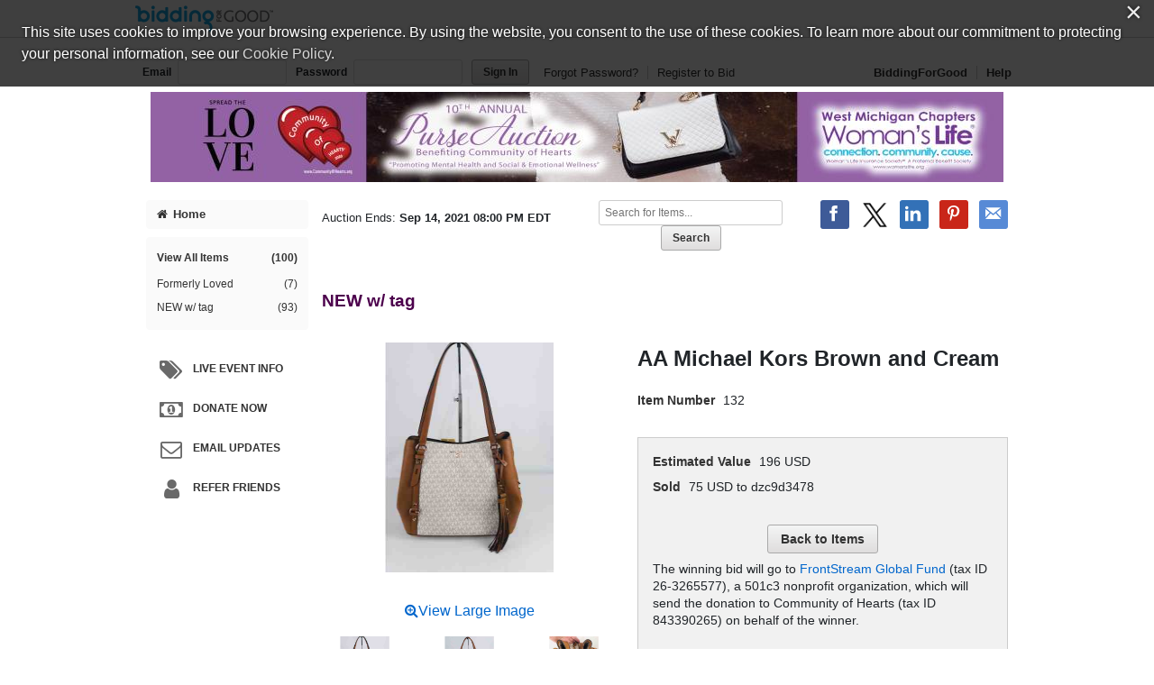

--- FILE ---
content_type: text/html;charset=UTF-8
request_url: https://www.biddingforgood.com/auction/item/item.action?id=342403314
body_size: 49876
content:




























	




<!DOCTYPE html>
<html lang="en">
<head>
	<meta charset="utf-8">
    <title>AA Michael Kors Brown and Cream | BiddingForGood</title>
	
		
    		<meta name="Description" content="Place a bid on AA Michael Kors Brown and Cream to help support the Community of Hearts fundraising auction." />
    	
    	
    
    
    <meta name="ROBOTS" content="NOINDEX" />
    <link rel="dns-prefetch" href="//css.biddingforgood.com" />
    <link rel="dns-prefetch" href="//image.biddingforgood.com" />
    <link rel="dns-prefetch" href="//js.biddingforgood.com" />
    <link rel="icon" href="/img/auction/favicon.ico" type="image/x-icon" />
    <link rel="shortcut icon" href="/img/auction/favicon.ico" type="image/x-icon" />
    
    
    <link rel="stylesheet" href="/partners/cmarket/css/update_account-f5ef7d82cda5dfacc0ecffc0db6ac924.css" />
	<link rel="stylesheet" href="/partners/cmarket/css/reset-296683da2dee375ce570ee21e92b9bd4.css" />	
	<link rel="stylesheet" href="/partners/cmarket/css/sponsors-b0dee8cde1a2c02c0b26bfd761f019d5.css" />
    <link rel="stylesheet" href="/partners/cmarket/css/auction-ae71a2002f031b00f333a1896274feb7.css" />
    <link rel="stylesheet" href="/partners/cmarket/css/colors-80794ea74a66aaffb532f62208ed2f84.css" />
    <link rel="stylesheet" href="/partners/cmarket/css/font-awesome.min-c8595bd4b0ed08844f2cf3f730e7d4ca.css" /> 
    <link rel="stylesheet" href="/css/portal/font-awesome.min-95499284a45716f79a1d5a015cc53be5.css" /> 
    <link rel="stylesheet" href="/auction/theme/theme.action?auctionId=341698249" />
    <link rel="stylesheet" type="text/css" href="https://auth.frontstream.com/bundles/css/fscookies.css">
    
    
	<link rel="stylesheet" href="/partners/cmarket/css/tooltipster.bundle.min-b15ef24270546e5fe896d3ea387ea134.css" />	
	<link rel="stylesheet" href="/partners/cmarket/css/auctionItem-81f1297a1302faeaa3581eda4723b91f.css" />
	<link rel="stylesheet" href="/partners/cmarket/css/modal-gdpr-opt-in-02d36a0e753d2b7f9a23d141d77ba005.css" />
    <style type="text/css">
		@font-face {
			font-family: "fsicons";
			src: url("https://www.mygiving.net/global/css/core/fonts/fsicons.eot?umtwi9");
			src: url("https://www.mygiving.net/global/css/core/fonts/fsicons.eot?umtwi9#iefix") format("embedded-opentype"), url("https://www.mygiving.net/global/css/core/fonts/fsicons.ttf?umtwi9") format("truetype"), url("https://www.mygiving.net/global/css/core/fonts/fsicons.woff?umtwi9") format("woff"), url("https://www.mygiving.net/global/css/core/fonts/fsicons.svg?umtwi9#fsicons") format("svg");
			font-weight: normal;
			font-style: normal;
		}
	</style>   
   
    
        <meta property="og:url" content="https://www.biddingforgood.com/auction/item/item.action?id=342403314" />
        
        	
		         
		         
		              
						
					    
		         			<meta property="og:title" content="AA Michael Kors Brown and Cream - BiddingForGood Fundraising Auction" />
		         			<meta property="twitter:title" content="AA Michael Kors Brown and Cream - BiddingForGood Auction" />
					   
					
		         
		    
        
        
		    
		   		 
           		 
            			<meta property="og:description" content="Michael Kors Brown and Cream w/ beautiful solid hardware tassle detail" />
            			<meta property="twitter:description" content="Michael Kors Brown and Cream w/ beautiful solid hardware tassle detail" />
           		 
		    
        
        
            <meta property="og:image" content="https://www.biddingforgood.com/orgs/communityofhearts/341698249/342973155.336.255.jpg" />
            <meta property="twitter:card" content="summary_large_image" />
            <meta property="twitter:image" content="https://www.biddingforgood.com/orgs/communityofhearts/341698249/342973155.336.255.jpg" />
        
    

    
		<!-- Google Tag Manager -->
		<script>(function(w,d,s,l,i){w[l]=w[l]||[];w[l].push({'gtm.start':
		new Date().getTime(),event:'gtm.js'});var f=d.getElementsByTagName(s)[0],
		j=d.createElement(s),dl=l!='dataLayer'?'&l='+l:'';j.async=true;j.src=
		'https://www.googletagmanager.com/gtm.js?id='+i+dl;f.parentNode.insertBefore(j,f);
		})(window,document,'script','dataLayer','GTM-5RV44LW');</script>
		<!-- End Google Tag Manager -->
	
    
</head>





<body class="">
	
	
	
    
	
	    
	        






<header role="banner">
    






<div class="cobrand">
    <div class="container clearfix">
        
        <a rel="nofollow" href="https://www.biddingforgood.com/auction/biddingforgood.action?s_icid=ILC-b4g_run&lp=header_logo">
            <img src="/partners/cmarket/img/logo_top.png" alt="BiddingForGood, Inc." style="border: 0px; height: 30px; width: 153px;" />
        </a> 
        <div id="referral">
            
        </div>
    </div>
</div>

    
        






<div class="container clearfix">
    <div id="bidder">
        
            <form action="https://www.biddingforgood.com/auction/user/signin.action" method="post" id="signinForm">
            <input type="hidden" name="signinRedirectUrl" value="/item/item.action?id=342403314"/>
            <div class="signin">
                <label for="signin.email">Email</label>
                <input type="text" name="email" id="signin.email" class="user" size="15" maxlength="64" tabindex="0" value="" />
                <label for="signin.password">Password</label>
                <input type="password" name="password" id="signin.password" class="password" size="15" maxlength="64" value="" autocomplete="off" />
                <input type="submit" name="authenticate" value="Sign In" id="signin" class="btn" />
    
                <a rel="nofollow" href="/auction/user/signin.action?forgotPassword=">Forgot Password?</a>
                <a rel="nofollow" href="/auction/user/register.action?auctionId=341698249&amp;showingBilling=true" class="last">Register to Bid</a>
            </div>
            </form>
            <div class="links">
            	
                	<a href="/auction/biddingforgood.action">BiddingForGood</a>
                
				<a href="https://frontstream.zendesk.com/hc/en-us/sections/115001633423-Bidder-FAQ" target="_blank" class="last">Help</a>
            </div>
        
        
    </div>
</div>

    
    
	    <div id="masthead">
	       
	            
	            
			        
			            
			                <a href="https://www.communityofhearts.org/" >Community of Hearts &ndash; 10th Annual Spread the Love Purse Auction</a>
			            
			            
			        
	            
	        

	    </div>
	    
    
</header>

	    
    
    
    <div class="container">
    	
	    
        
	    <div id="content" class="clearfix show-modules" role="main">
	    	
	            
	                






<div id="sidenav">
    <nav role="navigation">
    
    	
            
            	
		        	<a href="/auction/auctionhome.action?auctionId=341698249" class="home"><i class="icon-home"></i>Home</a>            	
            	
            	
                	

        
        
	       <div class="categoryNav">
                
    			<ul id="dynamic">
                	
                    <li>
                        <a href="/auction/item/browse.action?auctionId=341698249&amp;grouping=ALL" class="">View All Items 
                            <span class="count">(100)</span></a>
                    </li>
    	            
    	    	            
    	            	
    	            </ul>
    	            <ul id="categories">
    	                
    	                    
    	                    
    	                    <li>
    	                        <a href="/auction/item/browse.action?auctionId=341698249&amp;categoryId=341941157" class="">Formerly Loved
			            				
			        				
                                    <span class="count">(7)</span></a>
    	                    </li>
    	                
    	                    
    	                    
    	                    <li>
    	                        <a href="/auction/item/browse.action?auctionId=341698249&amp;categoryId=341940619" class="">NEW w/ tag
			            				
			        				
                                    <span class="count">(93)</span></a>
    	                    </li>
    	                
    	            </ul>
    	            <ul id="closed">
    	                
    	                
    	            </ul>
    	        </div>
        
    </nav>
    
    
	    <div id="auction-links">
	        <ul class="links">
	        	
	                <li>
	                    <a href="/auction/event/event.action?auctionId=341698249"><i class="icon-tags icon-2x"></i>Live Event Info</a>
	                </li>
	            
	            
	            
	                <li>
	                    <a rel="nofollow" href="/auction/communicate/donatecash.action?auctionId=341698249" target=""><i class="icon-money icon-2x"></i>Donate Now</a>
	                </li>
	            
	            
	                <li>
	                    <a rel="nofollow" href="/auction/communicate/guestbook.action?auctionId=341698249"><i class="icon-envelope icon-2x"></i>Email Updates</a>
	                </li>
	            
	            
	                <li>
	                    <a rel="nofollow" href="/auction/communicate/referfriends.action?auctionId=341698249"><i class="icon-user icon-2x"></i>Refer Friends</a>
	                </li>
	            
	        </ul>
	    </div>
    
	
    <div id="branding">
        <div id="cmarket">
	       	
      		
        </div>
    </div>
</div>

	            
            
            <main role="main" class="clearfix">
            	
                  
                      






<div class="contentheader clearfix">
   
	    <ul class="social-media">
	        <li><a class="icon facebook" rel="nofollow" target="_blank" title="Facebook" onclick="OpenPopupCenter('http://www.facebook.com/sharer.php?u=https%3A%2F%2Fwww.biddingforgood.com%2Fauction%2Fitem%2Fitem.action%3Fid%3D342403314&title=AA+Michael+Kors+Brown+and+Cream', 'popUpWindow', 550, 550, event);"></a></li>
	       
	        <li><a rel="nofollow" href="https://twitter.com/intent/tweet?url=https%3A%2F%2Fwww.biddingforgood.com%2Fauction%2Fitem%2Fitem.action%3Fid%3D342403314&text=AA+Michael+Kors+Brown+and+Cream" target="_blank" class="icon x-logo" title="Twitter"></a></li>
	        <li><a rel="nofollow" href="https://www.linkedin.com/shareArticle?mini=true&url=https%3A%2F%2Fwww.biddingforgood.com%2Fauction%2Fitem%2Fitem.action%3Fid%3D342403314&text=AA+Michael+Kors+Brown+and+Cream" target="_blank" class="icon linkedin" title="LinkedIn"></a></li>
	        
	            <li><a rel="nofollow" href="https://www.pinterest.com/pin/create/button/" target="_blank" class="icon pinterest" title="Pinterest" data-pin-do="buttonBookmark" data-pin-custom="true"></a></li>
	        
	        <li>
	            
	                <a rel="nofollow" href="/auction/communicate/emailpage.action?auctionId=341698249&amp;page=%2Fauction%2Fitem%2Fitem.action%3Fid%3D342403314" title="Email" class="icon email">&nbsp;</a>
	                     
	        </li>
	    </ul>
    
    
    
        <div class="ends">
            Auction Ends: <strong>Sep 14, 2021 08:00 PM EDT</strong>
        </div>
    
    
    	
	        <div class="search" role="search">
	            <form method="get" action="/auction/item/browse.action">
	                <input name="auctionId" type="hidden" value="341698249" />
	                
	                
	                <input size="13" name="searchTerm" id="searchTerm" placeholder="Search for Items..." type="text" />
	                <input name="search" type="submit" class="btn" value="Search" />
	            <div style="display: none;"><input type="hidden" name="_sourcePage" value="K1v-YRXfJqxdmmWVC3ILqlH5g9DICoQBnEmbiKXjHs6KB2YSNTJFbSUIAcyfeMQm0bOnQAKdZXjxVVS6ivO-KQ==" /><input type="hidden" name="__fp" value="h65l6Jhd-ZYQZlY35HermhJrBc1JrU8DLEWV9B5KZzEYBZ0V06YEmJrW4T9K3lGv" /></div></form>
	        </div>
        
    
</div>


                  
                
                
    <div id="toast" class="growl-container growl-fixed top-center">
		<div  id="toastBar" class="growl-item">
			<div class="growl-text-container">
				<i id="toastIcon" class="growl-fsi-icon fsi"></i>
				<div class="growl-only-text">
					<div id="toastMsg" class="growl-message"></div>
				</div>
			</div>
		</div>
	</div>
	

    <div id="auctionheader">
        <h1>NEW w/ tag</h1>
    </div>

    <div class="item clearfix">
    
    	
			
		
		
       	
    
        

        <div class="image">
            
	             
	            
	                <div class="main">
                        <a id="imageviewactual" href="/auction/item/imagepopup.jsp?image=/orgs/communityofhearts/341698249/mk brown and white front.jpg&name=mk brown and white front.jpg" target="_blank" onclick="fullImage(); return false;">
	                        <img src="/orgs/communityofhearts/341698249/342973155.336.255.jpg" width="336" id="mainImage" height="255" />
	                    </a><br><br>
                        <a  id="imageviewactual" href="/auction/item/imagepopup.jsp?image=/orgs/communityofhearts/341698249/mk brown and white front.jpg&name=mk brown and white front.jpg" target="_blank" onclick="fullImage(); return false;" class="view-large"><i class="fa fa-search-plus"></i>View Large Image</a>
	                </div>
	            
	            
	            
            
            
            
	            <div class="gallery">
	            	<ul>
						
			                
                            
                            
				            <li>
					            <a href="/auction/item/item.action?id=342403314&amp;imageIndex=0"><img src="/orgs/communityofhearts/341698249/342973155.336.255.jpg" alt="AA Michael Kors Brown and Cream" onclick="replaceMainImage('/orgs/communityofhearts/341698249/mk brown and white front.jpg', '/orgs/communityofhearts/341698249/342973155.336.255.jpg', 'mk brown and white front.jpg'); return false;"  /></a>
			                </li>
		                
			                
                            
                            
				            <li>
					            <a href="/auction/item/item.action?id=342403314&amp;imageIndex=1"><img src="/orgs/communityofhearts/341698249/342973156.336.255.jpg" alt="AA Michael Kors Brown and Cream" onclick="replaceMainImage('/orgs/communityofhearts/341698249/mk brown and white back.jpg', '/orgs/communityofhearts/341698249/342973156.336.255.jpg', 'mk brown and white back.jpg'); return false;"  /></a>
			                </li>
		                
			                
                            
                            
				            <li>
					            <a href="/auction/item/item.action?id=342403314&amp;imageIndex=2"><img src="/orgs/communityofhearts/341698249/342973157.336.255.jpg" alt="AA Michael Kors Brown and Cream" onclick="replaceMainImage('/orgs/communityofhearts/341698249/mk brown and white inside.jpg', '/orgs/communityofhearts/341698249/342973157.336.255.jpg', 'mk brown and white inside.jpg'); return false;"  /></a>
			                </li>
		                
	                </ul>
	            </div>
            
       </div>
       
       <div class="info">
			
				
			    
        			<h2>AA Michael Kors Brown and Cream</h2>
			    
			       
       		
                <dl class="clearfix">
                    <dt>Item Number</dt>
                    <dd>132</dd>
                </dl>
            
            
		        
		          
		      
		      
            
            
       		<div class="details">       
	            <dl class="clearfix">	                
	                
	                 	<dt>
	                 		Estimated Value
	                 	</dt>
	                 	<dd>
			                 
			                    
			                 	
			                    	196  USD
			                 	
			                 
		                </dd>
		            
	
	                <!-- leading bid -->
	                
		                
	                    	<dt>
	                            Sold
	                        </dt>
	                        <dd>
	                            
		                            
		                            
		                            
		                               75  USD to dzc9d3478
		                            
		                            
	                            
	                         </dd>
		                
		                
		                
	                
	
	                
	
	            </dl>

            
                <form method="post" name="bidform" action="/auction/item/item.action">
                <input name="id" type="hidden" value="342403314" />
                <input name="referrer" type="hidden" value="" />                
				<div class="action">
					
						
							<input name="backToAuction" id="btn1" type="submit" class="btn" value="Back to Items" />
						
						
									
				</div>
                <div style="display: none;"><input type="hidden" name="_sourcePage" value="0ELsuAYNVGmsPUhCDZzGvFdNM9MHr3ezu10ejI7HteudeyCJ4dAo651CCJ3r3Uc3zqx0aTk6DizyQf0q-UtRuA==" /><input type="hidden" name="__fp" value="iRUshm6PiPmYEtm4gtW9tvvQ79KTg8CNb4Y3dh6dAPPqMeWVGKfWuD2F_lSvO5Eq" /></div></form>
            

            
            <div>
					
						
							
								<p>The winning bid will go to <a href="http://frontstreamglobalfund.org" target="_blank" >FrontStream Global Fund</a> (tax ID 26-3265577), a 501c3 nonprofit organization, which will send the donation to Community of Hearts (tax ID 843390265) on behalf of the winner.</p>
						    
							
							
				  	    
			</div>
        <div>
					    
	   </div>
        </div>
        <!-- end details -->

        

        
            <dl class="clearfix">
            	
                
	                <!-- bid history -->
                	<dt>
                        Number of Bids
                    </dt>
                    <dd>
	                    10
	                        &nbsp;-&nbsp;
	                        <a href="/auction/item/bidhistory.action?id=342403314">Bid History</a>
                    </dd>
               	
            </dl>
        
		
		           
           
           
        </div>
        <!-- end info -->
     </div>
     <!-- end item -->
		
		       
		       
		        
		            <div class="description">
		                
		                    <h3>Item Description</h3>
		                    <p><p>Michael Kors Brown and Cream w/ beautiful solid hardware tassle detail</p></p>
		                
		    
		                
		                    <h3>Item Special Note</h3>
		                    <p><p>Measures H 11" x W 12.5"</p></p>
		                
		            </div>
		                        
		       
			
        
        
		<div id="modal-gdpr-opt-in" class="modal">
			<h3>
		    	Community of Hearts stores data...
		  	</h3>
		  	<p>
		    	Your support matters, so <strong>Community of Hearts</strong> would like to use your information to keep in touch about things that may matter to you. If you choose to hear from Community of Hearts, we may contact you in the future about our ongoing efforts.
		  	</p>
		  	<p>
		    	Your privacy is important to us, so Community of Hearts will keep your personal data secure and Community of Hearts will not use it for marketing communications which you have not agreed to receive. At any time, you may withdraw consent by emailing <a href="#"><strong>Privacy@frontstream.com</strong></a> or by contacting our Privacy Officer. Please see our Privacy Policy found here <a href="https://www.frontstream.com/privacy-policy/" target="_blank"><strong>PrivacyPolicy</strong></a>.
		  	</p>
		  	<form method="post" name="gdprForm" action="/auction/item/item.action?_eventName=saveUpdateGdprPermissions&amp;id=342403314">
		  		
				
		    	<fieldset>
		      		<div class="field">
				  		<input name="gdprPhone" id="gdprPhone" type="checkbox" value="true" />
						<label for="gdprPhone">
							I give Community of Hearts permission to contact me by phone	
	                 	</label>
						
				  	</div>
				  	<div class="field">
				    	<input name="gdprEmail" id="gdprEmail" type="checkbox" value="true" />
						<label for="gdprEmail">
							I give Community of Hearts permission to contact me by email	
	                	</label>
						
				  	</div>
				  	<div class="field">
				    	<input name="gdprMail" id="gdprMail" type="checkbox" value="true" />
						<label for="gdprMail">
							I give Community of Hearts permission to contact me by mail	
	                 	</label>
						
				  	</div>
				  	<div class="field">
				  		<input name="gdpr-opt-in" id="gdpr-opt-in" type="submit" value="Save" />
	        		</div>
		      	<!-- // end field -->
		    	</fieldset>
			<div style="display: none;"><input type="hidden" name="_sourcePage" value="MMG65joCUkx4WoYP7DQWnfzoZNIvrEhm3YBNO60YKsLJT226J2JRUrv0dO0EA8uLx4nR0OKEl2K-iD2cLNFg5g==" /><input type="hidden" name="__fp" value="jFZ4NsjYepUHIhzC6JyLT9pSwCHdUVrrky8ovH-TE-dnVQTh_OCC3BzE3dKecIvFl7YsYb8wcLgA0fghviHhmzRIQzPOuZJtxJ6tYUD0YLc=" /></div></form>
		</div>       
		<div class="tooltip_templates" style="display:none">
    		<span id="tooltip_proxybid">
        		<h3>Proxy Bid</h3><p>Proxy bidding places bids on your behalf at the lowest possible increments. Simply enter your maximum bid (the highest amount you are willing to pay).</p><p>The goal of proxy bidding is for you to win the auction at the lowest possible price. Your maximum bid is only placed when another bidder also bids up to that amount or when the reserve price is equal to or greater than your maximum bid.</p> <p>Bids will increase based on the bid increment set for the auction. Therefore, the current bid will equal the former bid plus the bid increment.</p> <p><strong>Example</strong></p> <p>An item&#8217;s current bid is $3.00, and the bid increment is $0.10. Jane chooses automatic bidding and enters a maximum bid of $6.00, so Jane becomes the high bidder and the current bid reads $3.10.</p>
    		</span>
    		<span id="tooltip_straightbid">
    			<h3>Straight Bid</h3><p>Enter an amount higher than the current winning bid (displayed on the auction page as &quot;Leading Bid&quot;), and click on the &quot;Bid this exact amount&quot; radio button below the bid you just entered. Then click the &quot;Place Bid&quot; button. The system will immediately place your bid at the exact amount you entered.</p><p><strong>Example</strong></p><p>If the current high bid is $1.00, and you entered a straight bid of $15.00, you&#8217;re now the current high bidder at $15.00.</p>
    		</span>
    		<span id="tooltip_reserve">
    			<h3>Reserve Price</h3><p>The Reserve is the minimum amount the organization is willing to sell the item. If the reserve isn't met by the end of the auction, then this item will not be sold.</p>
    		</span>
    		<span id="tooltip_bidextension">
    			<h3>Bid Extension</h3><p>The auction closing time on an item will be extended by 5 minutes each time a new bid is placed during the last 5 minutes of an auction. The item's closing time will continue to extend in 5 minute increments as long as there is continued bidding.  The item will automatically close when there is a 5 minute extension period with no new bids.</p>
    		</span>
    		<span id="tooltip_liveevent">
    			<h3>Live Event Items</h3><p>Further bidding will take place for this item during a live auction after online bidding is closed.</p>
    		</span>
			<span id="tooltip_absenteebids">
    			<h3>Absentee Bids</h3><p>You can win items at the live event even if you can&#8217;t attend! When you are the leader at the close of online bidding and your Maximum Bid has not been met, your Maximum Bid will be used as an Absentee Bid in the live event. The organization running the auction will bid on your behalf up to your Absentee Bid (Maximum Bid).</p>
    		</span>
		</div>			        	

            </main>
	    </div>
        
            
                










<section id="global-sponsors" class="clearfix">
		
		     
		      
			      <h2>We would like to thank our sponsors....</h2>
		      
		 
     
    	
        	
			   
			   
			       <h3>Platinum Plus</h3>			            
			   
				   
        
        
        
        	<div class="sponsor">
	            
	            
	                <a rel="nofollow" href="/auction/sponsor/sponsorclick.action?donorId=341786103&amp;auctionId=341698249&amp;source=Global" target="_blank">
	                    
	                        <img src="/orgs/communityofhearts/donors/341715546.120.120.jpg" width="120" alt="Comerica Bank" height="120" />
	                    
	                    
	                </a>
	            
	            
	            
            </div>
        
        	<div class="sponsor">
	            
	            
	                <a rel="nofollow" href="/auction/sponsor/sponsorclick.action?donorId=341810529&amp;auctionId=341698249&amp;source=Global" target="_blank">
	                    
	                        <img src="/orgs/communityofhearts/donors/341727005.120.120.jpg" width="120" alt="Spectrum Health" height="120" />
	                    
	                    
	                </a>
	            
	            
	            
            </div>
        
    

    
    	
        	
			   
			   
			       <h3>Platinum</h3>			            
			   
				   
        
        
        
        	<div class="sponsor">
	            
	            
	                <a rel="nofollow" href="/auction/sponsor/sponsorclick.action?donorId=341786169&amp;auctionId=341698249&amp;source=Global" target="_blank">
	                    
	                        <img src="/orgs/communityofhearts/donors/341715597.120.120.jpg" width="120" alt="Marge's Donut Den" height="120" />
	                    
	                    
	                </a>
	            
	            
	            
            </div>
        
        	<div class="sponsor">
	            
	            
	            
	                
	                    <img src="/orgs/communityofhearts/donors/341715545.120.120.jpg" width="120" alt="Wine Shop At Home" height="120" />
	                
	                
	            
	            
            </div>
        
        	<div class="sponsor">
	            
	            
	                <a rel="nofollow" href="/auction/sponsor/sponsorclick.action?donorId=341786423&amp;auctionId=341698249&amp;source=Global" target="_blank">
	                    
	                        <img src="/orgs/communityofhearts/donors/341715714.120.120.jpg" width="120" alt="Ama International" height="120" />
	                    
	                    
	                </a>
	            
	            
	            
            </div>
        
        	<div class="sponsor">
	            
	            
	                <a rel="nofollow" href="/auction/sponsor/sponsorclick.action?donorId=341786170&amp;auctionId=341698249&amp;source=Global" target="_blank">
	                    
	                        <img src="/orgs/communityofhearts/donors/341716485.120.120.jpg" width="120" alt="Elite One Media" height="120" />
	                    
	                    
	                </a>
	            
	            
	            
            </div>
        
        	<div class="sponsor">
	            
	            
	                <a rel="nofollow" href="/auction/sponsor/sponsorclick.action?donorId=341787277&amp;auctionId=341698249&amp;source=Global" target="_blank">
	                    
	                        <img src="/orgs/communityofhearts/donors/341727264.120.120.jpg" width="120" alt="Tracy Hilty City2Shore" height="120" />
	                    
	                    
			          		
					            
					            
			                        Tracy Hilty City2Shore			            
					            
					        
			        	
	                </a>
	            
	            
	            
            </div>
        
        	<div class="sponsor">
	            
	            
	                <a rel="nofollow" href="/auction/sponsor/sponsorclick.action?donorId=341786702&amp;auctionId=341698249&amp;source=Global" target="_blank">
	                    
	                        <img src="/orgs/communityofhearts/donors/341716014.120.120.jpg" width="120" alt="Anne Smith Monat Marketing Partner" height="120" />
	                    
	                    
	                </a>
	            
	            
	            
            </div>
        
    

    
    	
        	
			   
			   
			       <h3>Gold</h3>			            
			   
				   
		        
        
        
        	<div class="sponsor">
	            
	            
	                <a rel="nofollow" href="/auction/sponsor/sponsorclick.action?donorId=341787651&amp;auctionId=341698249&amp;source=Global" target="_blank">
	                    
	                        <img src="/orgs/communityofhearts/donors/341716454.120.120.jpg" width="120" alt="IRISH ROOFING AND EXTERIORS" height="120" />
	                    
	                    
	                </a>
	            
	            
	            
            </div>
        
        	<div class="sponsor">
	            
	            
	                <a rel="nofollow" href="/auction/sponsor/sponsorclick.action?donorId=341810897&amp;auctionId=341698249&amp;source=Global" target="_blank">
	                    
	                        <img src="/orgs/communityofhearts/donors/341727265.120.120.jpg" width="120" alt="Advent Health" height="120" />
	                    
	                    
			          		
					            
					            
			                        Advent Health			            
					            
					        	                   
					    
	                </a>
	            
	            
	            
            </div>
        
    

    
        
        	
			   
			   
			       <h3>Silver</h3>			            
			   
				   
                
        
        
            <div class="sponsor">
                
                
                    <a rel="nofollow" href="/auction/sponsor/sponsorclick.action?donorId=341810898&amp;auctionId=341698249&amp;source=Global" target="_blank">
                        
                            <img src="/orgs/communityofhearts/donors/341727267.120.120.jpg" width="120" alt="Grow Hub" height="120" />
                        
                        
							
							     
							     
							 		Grow Hub			            
							     
							                        
					    
                    </a>
                
                
                
            </div>
        
            <div class="sponsor">
                
                
                    <a rel="nofollow" href="/auction/sponsor/sponsorclick.action?donorId=341811198&amp;auctionId=341698249&amp;source=Global" target="_blank">
                        
                            <img src="/orgs/communityofhearts/donors/341727499.120.120.jpg" width="120" alt="Next Wave Business Coaching" height="120" />
                        
                        
                    </a>
                
                
                
            </div>
        
            <div class="sponsor">
                
                
                    <a rel="nofollow" href="/auction/sponsor/sponsorclick.action?donorId=341786110&amp;auctionId=341698249&amp;source=Global" target="_blank">
                        
                            <img src="/orgs/communityofhearts/donors/341715547.120.120.jpg" width="120" alt="Pink Lounge Salt Therapy" height="120" />
                        
                        
                    </a>
                
                
                
            </div>
        
            <div class="sponsor">
                
                
                    <a rel="nofollow" href="/auction/sponsor/sponsorclick.action?donorId=341786105&amp;auctionId=341698249&amp;source=Global" target="_blank">
                        
                            <img src="/orgs/communityofhearts/donors/341715542.120.120.jpg" width="120" alt="The Candied Yam" height="120" />
                        
                        
                    </a>
                
                
                
            </div>
        
            <div class="sponsor">
                
                
                    <a rel="nofollow" href="/auction/sponsor/sponsorclick.action?donorId=341811650&amp;auctionId=341698249&amp;source=Global" target="_blank">
                        
                            <img src="/orgs/communityofhearts/donors/341727668.120.120.jpg" width="120" alt="Cumulus Media" height="120" />
                        
                        
                    </a>
                
                
                
            </div>
        
    
</section>


    <img src="/img/spontrk.gif?oid=341080088&amp;aid=341698249&amp;iid=&amp;did=341786103&amp;kid=&amp;sc=Global" width="1" height="1" />

    <img src="/img/spontrk.gif?oid=341080088&amp;aid=341698249&amp;iid=&amp;did=341810529&amp;kid=&amp;sc=Global" width="1" height="1" />


    <img src="/img/spontrk.gif?oid=341080088&amp;aid=341698249&amp;iid=&amp;did=341786169&amp;kid=&amp;sc=Global" width="1" height="1" />

    <img src="/img/spontrk.gif?oid=341080088&amp;aid=341698249&amp;iid=&amp;did=341786109&amp;kid=&amp;sc=Global" width="1" height="1" />

    <img src="/img/spontrk.gif?oid=341080088&amp;aid=341698249&amp;iid=&amp;did=341786423&amp;kid=&amp;sc=Global" width="1" height="1" />

    <img src="/img/spontrk.gif?oid=341080088&amp;aid=341698249&amp;iid=&amp;did=341786170&amp;kid=&amp;sc=Global" width="1" height="1" />

    <img src="/img/spontrk.gif?oid=341080088&amp;aid=341698249&amp;iid=&amp;did=341787277&amp;kid=&amp;sc=Global" width="1" height="1" />

    <img src="/img/spontrk.gif?oid=341080088&amp;aid=341698249&amp;iid=&amp;did=341786702&amp;kid=&amp;sc=Global" width="1" height="1" />


    <img src="/img/spontrk.gif?oid=341080088&amp;aid=341698249&amp;iid=&amp;did=341787651&amp;kid=&amp;sc=Global" width="1" height="1" />

    <img src="/img/spontrk.gif?oid=341080088&amp;aid=341698249&amp;iid=&amp;did=341810897&amp;kid=&amp;sc=Global" width="1" height="1" />


    <img src="/img/spontrk.gif?oid=341080088&amp;aid=341698249&amp;iid=&amp;did=341810898&amp;kid=&amp;sc=Global" width="1" height="1" />

    <img src="/img/spontrk.gif?oid=341080088&amp;aid=341698249&amp;iid=&amp;did=341811198&amp;kid=&amp;sc=Global" width="1" height="1" />

    <img src="/img/spontrk.gif?oid=341080088&amp;aid=341698249&amp;iid=&amp;did=341786110&amp;kid=&amp;sc=Global" width="1" height="1" />

    <img src="/img/spontrk.gif?oid=341080088&amp;aid=341698249&amp;iid=&amp;did=341786105&amp;kid=&amp;sc=Global" width="1" height="1" />

    <img src="/img/spontrk.gif?oid=341080088&amp;aid=341698249&amp;iid=&amp;did=341811650&amp;kid=&amp;sc=Global" width="1" height="1" />




            
        
    </div>
    
	    
	    
	        






	
	

	<footer role="contentinfo">
		<div class="container">
            <div class="clearfix">
                <a href="/auction/biddingforgood.action?lp=footer_logo&amp;cmp=ILC-b4g_run" class="logo">/auction/biddingforgood.action?lp=footer_logo&cmp=ILC-b4g_run</a>
                
                    <ul class="social-media">
                        <li><a rel="nofollow" href="https://www.facebook.com/biddingforgood" target="_blank" class="icon facebook" title="Follow on Facebook"></a></li>
                        <li><a rel="nofollow" href="https://twitter.com/biddingforgood" target="_blank" class="icon x-logo" title="Follow on Twitter"></a></li>
                        <li><a rel="nofollow" href="https://www.linkedin.com/company/biddingforgood" target="_blank" class="icon linkedin" title="Follow on Linked In"></a></li>
                    </ul>
                
                <ul class="links">
                    
                        <li>
                            <a href="/auction/communicate/contactus.action?auctionId=341698249">Contact Us</a>
                        </li>
                    
                    <li><a href="https://frontstream.zendesk.com/hc/en-us/sections/115001633423-Bidder-FAQ" target="_blank">Help</a></li>
                    <li><a href="https://www.frontstream.com/biddingforgood/auctions?utm_source=BFG&utm_campaign=bfg-request-a-demo&utm_medium=referral&utm_content=auction-footer" target="_blank">Run an Online Fundraiser</a></li>        
                </ul>   
            </div>
            
            <div class="privacy-terms">
                <a href="/auction/communicate/privacypolicy.action" target="_blank">Privacy Policy</a>
               
                    
                        <a href="https://www.frontstream.com/terms-and-conditions-panorama-global-fund" target="_blank">Terms of Use</a>
                    
                    
                
                
                <a href="https://www.frontstream.com/cookie-policy/" target="_blank">Cookie Policy</a>
                <!-- Currently we are handling only one language however on auction manager there is support for more than one language. Whenever more than one language support will be added the below part will be changed to handle that -->
                             
            </div>
            
			
			
			<div class="copyright">
				<p>
					
						
						
							
								
									Copyright &copy; 2003-Mon Jan 26 03:11:32 EST 2026 Community of Hearts and <a href="https://www.biddingforgood.com">BiddingForGood, Inc.</a> All Rights Reserved. Designated trademarks and brands are the property of their respective owners.
								
							
						
						
					
				</p>
			</div>
		</div>
	</footer>

	    
    


    <script src="/js/auction/auction-224de6e2a4e7a82e4075e866776aeb9f-min.js"></script>
    <script src="/js/auction/update_account-f301b37fb80e0edcb3bd82bd1ccd6fd1.js"></script>
    
	
	
	
    
    





<script async src="https://www.googletagmanager.com/gtag/js?id="></script>
<script>
    
	function enableGoogleAnalytics() {
		
		
			
		
	  	(function(i,s,o,g,r,a,m){i['GoogleAnalyticsObject']=r;i[r]=i[r]||function(){
	  	(i[r].q=i[r].q||[]).push(arguments)},i[r].l=1*new Date();a=s.createElement(o),
	  	m=s.getElementsByTagName(o)[0];a.async=1;a.src=g;m.parentNode.insertBefore(a,m)
		})(window,document,'script','//www.google-analytics.com/analytics.js','ga');
	  	
		console.log('GA enabled');
	  	//alert('Google Analytics script was loaded');
	  	
		

		
				//console.log('Site View');
				//console.log('UA-209992-2');
				//console.log('/341698249/NEWw/tag/342403314/none/none/itemPage');				

				// create site tracker
				ga('create', 'UA-209992-2', 'auto', 'siteTracker');
				ga(function() {
					ga('siteTracker.set', 'page', '/341698249/NEWw/tag/342403314/none/none/itemPage');
	
				  	//console.log('Created tracker:');
				  	//console.log(ga.getByName('siteTracker'));
				});
				
				
				
				// send page view
				ga('siteTracker.send', 'pageview');			
						
		
  	}
</script>


    
    <script type="text/javascript" src="https://auth.frontstream.com/bundles/FSCookies" language="text/javascript"></script>
		<script>
			var wStartTime = new Date();
			var currentURL = window.location.pathname + window.location.search;
		    var pathArray = currentURL.split( '/' ).slice(2);
		    var signOutURL='/auction/user/signin.action?signout=&signinRedirectUrl=/'+encodeURI(pathArray.join('/'));
            var sessionTimeoutURL='/auction/sessionhandler.action?_eventName=updateSessionTimeout';
		    
			function getTimeElapsed() {
			    wEndTime = new Date();
			    var wTimeDiff = wEndTime - wStartTime; //in ms
			    wTimeDiff /= 1000;
			    // get seconds 
			    var seconds = Math.round(wTimeDiff);
			    return wTimeDiff; 
			}
			
			$(document).ready(function() {
			    // Check timeout every minute.
			    var wIdleInterval = setInterval(timerIncrement, 60000); // 1 minute
			    $(document).on("click", ".btn , a", function() {
			        console.log("clicked");
			        wStartTime = new Date();
			        if(window.opener) {
			        	window.opener.startTime=wStartTime;
			        }
			        $.get(sessionTimeoutURL, function (data, textStatus, jqXHR) {  // success callback
			        	          console.log('Session updated: ' + textStatus + ', data:' + data);
			        	    });
			});

          });
			
			function timerIncrement() {
			    if (getTimeElapsed() > 850) {  //900secs=15min
			        console.log("signing out");
			        window.location.href=signOutURL;
			    }
			} 
		</script>
    
	
	
	
	
	<script>
		var cookieModal = FSCookieConsent.initialize({
	        // optional callback function on status change
	        onStatusChange: function (status) {
	            // Example of dynamically loading script after a status change see: https://www.cookiebot.com/en/developer/
	            if (status === 'allowAll') {
	                enableGoogleAnalytics();
	            } else {
	                // a change was made; reload to reflect it
	                location.reload();
	            }
	        },
	        onInitialise: function (status) {
	            if (status === 'allowAll') {
	                enableGoogleAnalytics();
	            } else {
	            	disableGoogleAnalytics();
                } 
	        },
	
	        // optional language selection
	        //language: $("input[name=my-radio]:checked").val(),
	
	        // optional auto-open (will automatically open modal if no cookie is present)
	        autoOpen: 'true',
	     	// optional auto-AskForAllowAll (will automatically open modal if they have not selected AllowAll)
	        autoAskForAllowAll: 'true',
	        cookiePolicyUrl: 'https://www.frontstream.com/cookie-policy/'
	    });
		
		function disableGoogleAnalytics() {
	    	eraseCookie('_ga');
	    	eraseCookie('_gid');
    		eraseCookie('_gat');
    		eraseCookie('_gat_siteTracker');
    		eraseCookie('_gat_pageTracker');
	    	
	    	console.log('GA disabled');
	    }
		
		function setCookie(cname, cvalue, exdays) {
		    var d = new Date();
		    d.setTime(d.getTime() + (exdays * 24 * 60 * 60 * 1000));
		    var expires = "expires=" + d.toUTCString();
		    //var domain = "localhost";
		    var domain = ".biddingforgood.com";
		    document.cookie = cname + "=" + cvalue + ";" + expires + ";path=/;domain=" + domain;
		}
		
		function getCookie(cname) {
		    var name = cname + "=";
		    var ca = document.cookie.split(';');
		    for(var i = 0; i < ca.length; i++) {
		        var c = ca[i];
		        while (c.charAt(0) == ' ') {
		            c = c.substring(1);
		        }
		        if (c.indexOf(name) == 0) {
		            return c.substring(name.length, c.length);
		        }
		    }
		    return "";
		}
		
		function eraseCookie(name) {
		    setCookie(name, "" , -1);
		}

    </script>     	
	
    
    <script src="/js/auction/tooltipster.bundle.min-06a05b09190879b5e5ccfe107d9a323d.js"></script>
    <script>
	    $(function() {
	    	$('.tooltip').tooltipster({
	    	    contentCloning: true
	    	});
	        $('.tooltip').click(function(e) {
	            e.preventDefault();
	        });
	    });
	    
	    function fullImage() {
	    	var href = $('#imageviewactual').attr('href');
	    	var root = document.location.protocol + '//' + document.location.host;
            window.open(root + href, 'ImagePopup', "resizable=1,HEIGHT=255,WIDTH=336");
        }
	    
        function replaceMainImage(link, src, name) {
            var url = '/auction/item/imagepopup.jsp?image=' + link + '&name=' + name;

            $('#imageviewactual').attr('href',url);

            $('#mainImage').attr('src',src);
            return false;
        }
        
        $(document).ready(function() {
			$("#item-added").hide();
			// gdpr opt in modal
	    	$("#modal-gdpr-opt-in").dialog({
	    	    autoOpen: false,
	    	    modal: true
	    	});
	    	var askGdprPermissions = "false";
			if (askGdprPermissions == "true") {
				$("#modal-gdpr-opt-in").dialog("open");
			} else {
				$("#modal-gdpr-opt-in").dialog("close");
			}
	    
          	// get previous page URL and save it in the hidden field
        	if (document.referrer.indexOf(window.location.hostname) != -1) {
        		var referrer = document.referrer;
        		//alert ("referrer: " + referrer);
        		$("input[name=referrer]").attr('value', referrer);
        		// update the button label depending on referrer page 
        		if (referrer.search('mybids') > 0) {
        			$("input[name=backToAuction]").attr('value', 'Back To My Bids');
        		} else if (referrer.search('mypurchases') > 0) {
        			$("input[name=backToAuction]").attr('value', 'Back To My Purchases');
        		} else if (referrer.search('myitems') > 0) {
        			$("input[name=backToAuction]").attr('value', 'Back To My Items');
        		}
        	}
        	
        	$('#gdpr-opt-in').click(function(e) {
            	e.preventDefault();
            	var action = this.form.action;
                var params = $(this.form).serialize();
				$.ajax({
                	url: action,
                    data: params,
                    dataType: 'html',
                    method : 'POST',
                    success: function(data) {
                    	$("#modal-gdpr-opt-in").dialog("close");
						if (data == "session_expired") {
						alert("Could not save permissions as your session expired")
						} else {
							alert("Permissions saved successfully");
						}
        			},
        		    error : function(jqXHR, textStatus, errorThrown) {
        		    	$("#modal-gdpr-opt-in").dialog("close");
        				alert("An error occurred while saving the permissions");
        			}
				});
             });
        });

	    validateBidAmount = function(form) {
			var bidAmountVal = $.trim($('#bidAmount').val());
      		$('.errormessage').empty();
	      	if (bidAmountVal.length == 0) {
	     		$("#bidamount_error").text("Please enter bid amount");
	     			return false;
       		}
	      	if (bidAmountVal <= 0) {
	     		$("#bidamount_error").text("Your bid amount should be greater than 0");
     			return false;
	      	}
       		return true;
        }
	    
	    function isNumber(evt) {
	    	if (evt.which != 8 && evt.which != 0 && (evt.which < 48 || evt.which > 57)) {
	            return false;
	        }
	    	return true;
	    }  
	    //BFG -3389
	    $("#add").click(function(e){
	    	  e.preventDefault();
	    	  var itemId =342403314;
	    	  var path = "/auction/user/myitems.action?_eventName=add&itemId="+itemId;
	    	  console.log(path);
	    	  $.ajax({
	    	    url: path,
                dataType: 'html',
                method : 'GET',
	    	    success: function(result){
	    	    	if(result == "Success"){
	    	    		console.log("Item Added Successfuly");
	    	    		$('#toast').addClass('display');
	    	    		$('#toastBar').addClass('alert-success icon');
	    	    		$('#toastIcon').addClass('fsi-check-circle');
	    	    		$('#toastMsg').html("Item Added Successfully");
	    	    		setTimeout(()=>{
	    	    		$('#toast').removeClass('display');
	    	    		},3000);
	    	    		$('#item-add').hide();
	    	    		$('#item-added').show();
	    	    	}else {
	    	    		console.log("Could not add item.");
	    	    		$('#toast').addClass('display');
	    	    		$('#toastBar').addClass('alert-error icon');
	    	    		$('#toastIcon').addClass('fsi-error');
						$('#toastMsg').html("Failed While Adding Item");
						setTimeout(()=>{
						$('#toast').removeClass('display');
						},3000);
					}
	    	    },
	    	    error: function (jqXHR, status, err) {
	    	    	console.log("Could not add item.");
	    	    	$('#toast').addClass('display');
    	    		$('#toastBar').addClass('alert-error icon');
    	    		$('#toastIcon').addClass('fsi-error');
					$('#toastMsg').html("Failed While Adding Item");
					setTimeout(()=>{
					$('#toast').removeClass('display');
					},9000);
	    	   
	    	  }
	    	    
	    	    });
	    	  });
    </script>
    

    
    <script async defer src="//assets.pinterest.com/js/pinit.js"></script>
    <script>
	    window.twttr = (function(d, s, id) {
	        var js, fjs = d.getElementsByTagName(s)[0], t = window.twttr || {};
	        if (d.getElementById(id)) return t;
	        js = d.createElement(s);
	        js.id = id;
	        js.src = "https://platform.twitter.com/widgets.js";
	        fjs.parentNode.insertBefore(js, fjs);
	        t._e = [];
	        t.ready = function(f) {
	            t._e.push(f);
	        };
	        
	        return t;
	    }(document, "script", "twitter-wjs"));
    </script>
    
    <div id="fb-root"></div>
    
    <script>
	    window.fbAsyncInit = function() {
	        FB.init({
	            appId      : '722269724575928',
	            xfbml      : true,
	            version    : 'v2.5'
	        });
	    };
	    (function(d, s, id) {
	        var js, fjs = d.getElementsByTagName(s)[0];
	        if (d.getElementById(id)) return;
	        js = d.createElement(s); js.id = id;
	        js.src = "//connect.facebook.net/en_US/sdk.js#xfbml=1&version=v2.5&appId=722269724575928";
	        fjs.parentNode.insertBefore(js, fjs);
	    }(document, 'script', 'facebook-jssdk'));
    </script>
 
</body>
</html>




--- FILE ---
content_type: text/css;charset=UTF-8
request_url: https://www.biddingforgood.com/auction/theme/theme.action?auctionId=341698249
body_size: 2973
content:








/* AUCTION.CSS */


body {
  background-color: #660066;
}



a:link {
  color: #0066cc;
}



a:visited {
  color: #4587c9;
}



a:hover {
  color: #0066cc;
}
a:active {
  color: #0066cc;
}



h1 {
  color: #4c004c;
}


/* masthead styles */


/* masthead path: /orgs/communityofhearts/341698249/masthead-1626460264475.jpg */

header[role=banner] #masthead {
  background-color: transparent;
}

header[role=banner] #masthead a {
  background: url("/orgs/communityofhearts/341698249/masthead-1626460264475.jpg") no-repeat center center transparent;
  width: 980px;
  height: 100px;
  overflow: hidden;
  text-indent: 200%;
  white-space: nowrap;
  padding: 0;
  background-color: white;
}




/* SIDENAV */


#sidenav a.home {
  background-color: #fafafa;
}
#sidenav .categoryNav { 
  background-color: #fafafa;
}
#sidenav #sidenavwrappreview { 
  background-color: #fafafa;
}



#sidenav a.home:link, #sidenav a.home:visited {
  color: #333333;
}



#sidenav a.home:hover, #sidenav a.home:active, #sidenav a.home.on {
  color: #ffffff;
}



#sidenav a.home:hover, #sidenav a.home:active, #sidenav a.home.on {
  background-color: #4c004c;
}



#dynamic a:link, #dynamic a:visited {
  color: #333333; 
}



#dynamic a:hover, #dynamic a:active, #dynamic a.on {
  background-color: #4c004c;
}



#dynamic a:hover, #dynamic a:active, #dynamic a.on {
  color: #ffffff;
}



#categories a:link, #categories a:visited {
  color: #333333;
}



#categories a:hover, #categories a:active, #categories a.on {
  background-color: #4c004c; 
  color: #ffffff;
}



#closed a:link, #closed a:visited  {
  color: #333333;
}



#closed a:hover, #closed a:active, #closed a.on {
  background-color: #4c004c;
}



#closed a:hover, #closed a:active, #closed a.on {
  color: #ffffff;
}



.auctionFeatures, .auctionFeaturesPreview { 
  background-color: #dfdfdf;
}



.auctionFeatures li > a, .auctionFeaturesPreview li > a {
  color: #333333;
}



.auctionFeatures li > a:hover, .auctionFeaturesPreview li > a:hover {
  color: #4c004c;
}

.auctionFeatures a:hover i {
  border: 1px solid #4c004c !important;
  
  
  
    color: #4c004c !important;
  
  
}


/* HOME.CSS */


.coming_soon_top, .featured h2, .module h2 {
  	background-color: #4c004c;
  	color: #ffffff;
}

.live-event h2, .module h3 {
	background-color: #4c004c;
  	color: #ffffff;
}

.featured .itemheader, .featured .item {
  	border-left: 1px solid #4c004c;
  	border-right: 1px solid #4c004c;
}

.featured_btm {
  	border-right: 1px solid #4c004c;
  	border-bottom: 1px solid #4c004c;
  	border-left: 1px solid #4c004c;
}



#callout, .module, .coming_soon_btm {
  background-color: #fafafa;
}


/* VIEW.CSS */


.paging {
  background-color: #4c004c;
}



.paging {
  color: #ffffff;
}
.pager, .pager a {
  color: #ffffff;
}


/* AUCTIONITEM.CSS */


.item .links a:hover i {
  border: 1px solid #4c004c;
  color: #4c004c;
}



--- FILE ---
content_type: application/javascript
request_url: https://www.biddingforgood.com/js/auction/update_account-f301b37fb80e0edcb3bd82bd1ccd6fd1.js
body_size: 177
content:
$(function() {
	$("#modal-update-account").dialog({
		modal: true
	});
	$(".update").click(function() {
		$("#modal-update-account").dialog("close");
	});
	$(".no-changes").click(function() {
		$("#modal-update-account").dialog("close");
	});
});